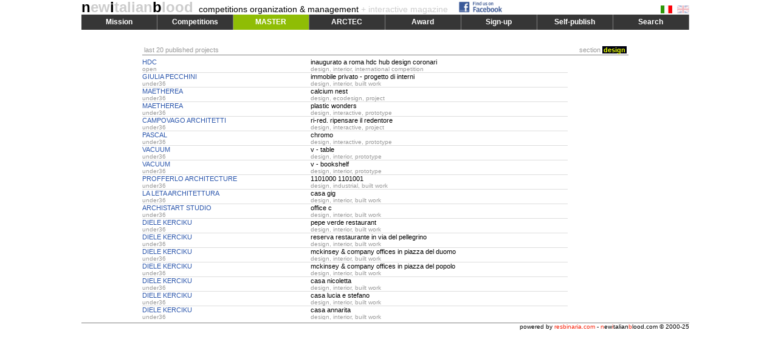

--- FILE ---
content_type: text/html
request_url: http://www.newitalianblood.com/index.pl?pos=01.02&IDsezione=3&lang=en&IDpremio=99
body_size: 3366
content:
<!DOCTYPE html PUBLIC "-//W3C//DTD XHTML 1.0 Transitional//EN"	"http://www.w3.org/TR/xhtml1/DTD/xhtml1-transitional.dtd">
<html xmlns="http://www.w3.org/1999/xhtml">
<head>
<meta http-equiv="content-type" content="text/html; charset=UTF-8" />
<title>newitalianblood - competitions organization and management: last 20</title>
<meta name="keywords" lang="en" content="Master, Architettura, Ambiente,Alta Formazione, Progetti, Paesaggio, Riuso, Riqualificazione, Rigenerazione, Sostenibilità " />
<meta name="description" lang="en" content="" />
<meta name="author" content="Res Binaria" />
<meta name="ROBOTS" content="ALL" />
<link rel="shortcut icon" href="favicon.ico" type="image/x-icon" />
<link rel="alternate" type="application/rss+xml" title="RSS 1.0" href="http://www.newitalianblood.com/rss/last-published.rdf" />
<link rel="alternate" type="application/rss+xml" title="RSS 2.0" href="http://www.newitalianblood.com/rss/last-published.xml" />
<script type="text/JavaScript">
	var pos = '01.02';
	var lang = 'en';
	var item = '0';
</script>
<script type="text/javascript" src="js/jquery-1.11.0.min.js"></script>
<script type="text/javascript" src="http://connect.facebook.net/it_IT/all.js#xfbml=1"></script>


		      <script type="text/javascript" src="js/standard.20140212.js?20140214"></script>
<link href="css/generic.css?20140214" rel="stylesheet" type="text/css">

</head>
<body onload="init()">
  <div id="div_main">
    <div id="div_child">
      <div id="header">
  <div id="fb"><a href="https://www.facebook.com/nibmaster" target="_blank"><img src="/img/facebook_logo.png" alt="follow us on facebook" /></a></div>
 <div id="flag"><a onclick="changeLang('it');return false;" href="index.pl?lang=it"><img id="fit" src="img/flag_ita.gif"></a> <a onclick="changeLang('en');return false;" href="index.pl?lang=en"><img id="fen" src="img/flag_eng.gif"></a></div>

  <div id="title_block"><h1><a title="go home" href="index.pl"><span>n</span>ew<span>i</span>talian<span>b</span>lood</a></h1>&nbsp;&nbsp;
    <h2>competitions organization &amp; management <span>+ interactive magazine</span></h2>
  </div>

  <div id="div_menu">
    <div onmouseover="showMenu('menu1')" class="menu">Mission</div>
    <div onmouseover="showMenu('menu2')" class="menu">Competitions</div>
    <div onmouseover="showMenu('menu3')" class="menu" style="background-color:#8FBD05;color:white">MASTER</div>
    <div onmouseover="showMenu('menu4')" class="menu">ARCTEC</div>
    <div onmouseover="showMenu('menu5')" class="menu">Award</div>
    <div onmouseover="showMenu('menu6')" class="menu">Sign-up</div>
    <div onmouseover="showMenu('menu7')" class="menu">Self-publish</div>
    <div onmouseover="showMenu('menu8')" class="menu">Search</div>
  </div>

  <div id="div_submenu">
    <div id="menu1" class="mlist" onmouseover="showMenu('menu1')" onmouseout="hideMenu()">
      <ul>
	<li><a href="index.pl?pos=03.05&amp;lang=en">competition organization</a></li>
	<li><a href="index.pl?pos=03.06&amp;lang=en">prizes promotion</a></li>
	<li><a href="index.pl?pos=03.07&amp;lang=en">interactive magazine</a></li>
	<li><a href="index.pl?pos=03.10&amp;lang=en">founders and editors</a></li>
	<li><a href="index.pl?pos=03.08&amp;lang=en">directors</a></li>
	<li><a href="index.pl?pos=03.12&amp;lang=en">customers &amp; partners</a></li>
	<li><a href="index.pl?pos=03.11&amp;lang=en">completed competitions</a></li>
      </ul>
    </div>
    <div id="menu2" class="mlist" onmouseover="showMenu('menu2')" onmouseout="hideMenu()">
      <ul>
	<li><a href="http://antennasalerno.newitalianblood.com/" target="_blank">Park and Antenna/Landmark</a></li>
	<li><a href="http://greenboulevards.newitalianblood.com/" target="_blank">Green Boulevards</a></li>
	<li><a href="http://www.newitalianblood.com/solarparksouth/" target="_blank">Solar Park South</a></li>
	<li><a href="http://expo2010.newitalianblood.com/" target="_blank">Silk Road Map</a></li>
	<li><a href="http://frattamaggiore.newitalianblood.com" target="_blank">City of Kids</a></li>
	<li><a href="http://www.newitalianblood.com/biennale2008" target="_blank">Everyville Venice Biennale</a></li>
	<li><a href="http://www.parcodellamemoria.it" target="_blank">Memory Park</a></li>
	<li><a href="http://www.newitalianblood.com/ortusartis/" target="_blank">Ortus Artis</a></li>
	<li><a href="/skyoffice/index.html" target="_blank">Sky Office</a></li>
	<li><a href="/openliving" target="_blank">Open Living</a></li>
	<li><a href="/pontecagnano" target="_blank">Emerging Creativity Center</a></li>
	<li><a href="/virtualmuseum/index.html" target="_blank">Virtual Museum</a></li>
      </ul>
    </div>
    <div id="menu3" class="mlist" onmouseover="showMenu('menu3')" onmouseout="hideMenu()">
      <ul>
	<li><a href="index.pl?pos=11.43&amp;lang=en">Bando Architettura|Ambiente 21-22</a></li>
	<li><a href="index.pl?pos=11.45&amp;lang=en">Bando Progettazione|Bim 21-22</a></li>
	<li><a href="index.pl?pos=11.39&amp;lang=en">Bando Architettura|Ambiente 20-21</a></li>
	<li><a href="index.pl?pos=11.41&amp;lang=en">Bando Progettazione|Bim 20-21</a></li>
	<li><a href="index.pl?pos=11.35&amp;lang=en">Bando Architettura|Ambiente 19-20</a></li>
	<li><a href="index.pl?pos=11.37&amp;lang=en">Bando Progettazione|Bim 19-20</a></li>
	<li><a href="index.pl?pos=11.31&amp;lang=en">Bando Architettura|Ambiente 18-19</a></li>
	<li><a href="index.pl?pos=11.33&amp;lang=en">Bando Progettazione|Bim 18-19</a></li>
	<li><a href="index.pl?pos=11.23&amp;lang=en">Bando Architettura|Ambiente 17-18</a></li>
	<li><a href="index.pl?pos=11.21&amp;lang=en">Bando Architettura|Ambiente 16-17</a></li>
	<li><a href="index.pl?pos=11.11&amp;lang=en">Bando Architettura|Ambiente 15-16</a></li>
	<li><a href="index.pl?pos=11.01&amp;lang=en">Bando Architettura|Ambiente 14-15</a></li>
      </ul>
    </div>
    <div id="menu4" class="mlist" onmouseover="showMenu('menu4')" onmouseout="hideMenu()">
      <ul>
	<li><a href="index.pl?pos=10.13&amp;lang=en">ARCTEC 2013</a></li>
	<li><a href="index.pl?pos=10.00&amp;lang=en">Abstract</a></li>
	<li><a href="index.pl?pos=10.02&amp;lang=en">Calendario</a></li>
	<li><a href="index.pl?pos=10.03&amp;lang=en">Iscrizione</a></li>
	<li><a href="index.pl?pos=10.10&amp;lang=en">Workshop 01 Lighting Design</a></li>
	<li><a href="index.pl?pos=10.11&amp;lang=en">Workshop 02 Buchi Neri</a></li>
	<li><a href="index.pl?pos=10.12&amp;lang=en">Workshop 03 Geometrie Strutturali</a></li>
      </ul>
    </div>
    <div id="menu5" class="mlist" onmouseover="showMenu('menu5')" onmouseout="hideMenu()">
      <ul>
	<li><a href="index.pl?pos=04.03&amp;lang=en">nib landscape &amp; architecture award</a></li>
	<li><a href="index.pl?pos=04.01&amp;lang=en">international award top10 under40</a></li>
      </ul>
    </div>
    <div id="menu6" class="mlist" onmouseover="showMenu('menu6')" onmouseout="hideMenu()">
      <ul>
	<li><a onclick="openPage('/form.pl?rs=users');return false;" href="/form.pl?rs=users">personal page (home)</a></li>
	<li><a onclick="openPage('/form.pl?rs=newsuser');return false;" href="form.pl?rs=newsuser">newsletter</a></li>
	<li><a href="index.pl?pos=06.01&amp;lang=en">password recovery</a></li>
	<li><a href="index.pl?pos=06.03&amp;lang=en">unsubscribe to newsletter</a></li>
      </ul>
    </div>
    <div id="menu7" class="mlist" onmouseover="showMenu('menu7')" onmouseout="hideMenu()">
      <ul>
	<li><a onclick="openPage('/users/index.pl');return false" href="/users/index.pl">your home</a></li>
	<li><a onclick="openPage('/users/index.pl?rs=awards');return false" href="/users/index.pl?rs=awards">self-publish an award</a></li>
	<li><a onclick="openPage('/form.pl?rs=projects');return false" href="/form.pl?rs=projects">self-publish a project</a></li>
	<li><a onclick="openPage('/form.pl?rs=texts');return false" href="/form.pl?rs=texts">self-publish a text</a></li>
      </ul>
    </div>
    <div id="menu8" class="mlist" onmouseover="showMenu('menu8')" onmouseout="hideMenu()">
      <ul>
	<li><a href="index.pl?pos=05.00&amp;lang=en">awards &amp; projects</a></li>
	<li><a href="index.pl?pos=05.01&amp;lang=en">texts</a></li>
      </ul>
    </div>
  </div>
  

 
  <div id="margin_block">&nbsp;</div>

	
      </div>
      <div id="content">

<table align="center" class="list_container">
  <tr>
    <th align="left">last 20 published projects</th>
    <th align="right">section <span class="sect-design">design</span></th>
  </tr>
  <tr>
    <td style="padding:5px 0" colspan="2"><div id="div_list">
	<table class="list">
	  <tr>
	    <td class="nome">HDC</td>
	    <td class="titolo"><a title="view project: INAUGURATO A ROMA HDC HUB DESIGN CORONARI" href="index.pl?pos=01.00&amp;item=14090&amp;lang=en">INAUGURATO A ROMA HDC HUB DESIGN CORONARI</a></td>
	    <td rowspan="2" class="premio">&nbsp;</td>
	  </tr>
	  <tr>
	    <td class="categoria">open</td><td class="dati">design, interior, international competition</td>
	  </tr><tr>
	    <td class="nome">Giulia Pecchini</td>
	    <td class="titolo"><a title="view project: IMMOBILE PRIVATO - PROGETTO DI INTERNI" href="index.pl?pos=01.00&amp;item=14041&amp;lang=en">IMMOBILE PRIVATO - PROGETTO DI INTERNI</a></td>
	    <td rowspan="2" class="premio">&nbsp;</td>
	  </tr>
	  <tr>
	    <td class="categoria">under36</td><td class="dati">design, interior, built work</td>
	  </tr><tr>
	    <td class="nome">Maetherea</td>
	    <td class="titolo"><a title="view project: Calcium Nest" href="index.pl?pos=01.00&amp;item=14008&amp;lang=en">Calcium Nest</a></td>
	    <td rowspan="2" class="premio">&nbsp;</td>
	  </tr>
	  <tr>
	    <td class="categoria">under36</td><td class="dati">design, ecodesign, project</td>
	  </tr><tr>
	    <td class="nome">Maetherea</td>
	    <td class="titolo"><a title="view project: Plastic Wonders" href="index.pl?pos=01.00&amp;item=14007&amp;lang=en">Plastic Wonders</a></td>
	    <td rowspan="2" class="premio">&nbsp;</td>
	  </tr>
	  <tr>
	    <td class="categoria">under36</td><td class="dati">design, interactive, prototype</td>
	  </tr><tr>
	    <td class="nome">campovago architetti</td>
	    <td class="titolo"><a title="view project: ri-RED. ripensare il Redentore" href="index.pl?pos=01.00&amp;item=13961&amp;lang=en">ri-RED. ripensare il Redentore</a></td>
	    <td rowspan="2" class="premio">&nbsp;</td>
	  </tr>
	  <tr>
	    <td class="categoria">under36</td><td class="dati">design, interactive, project</td>
	  </tr><tr>
	    <td class="nome">Pascal</td>
	    <td class="titolo"><a title="view project: Chromo" href="index.pl?pos=01.00&amp;item=13941&amp;lang=en">Chromo</a></td>
	    <td rowspan="2" class="premio">&nbsp;</td>
	  </tr>
	  <tr>
	    <td class="categoria">under36</td><td class="dati">design, interactive, prototype</td>
	  </tr><tr>
	    <td class="nome">VACUUM</td>
	    <td class="titolo"><a title="view project: V - TABLE" href="index.pl?pos=01.00&amp;item=13923&amp;lang=en">V - TABLE</a></td>
	    <td rowspan="2" class="premio">&nbsp;</td>
	  </tr>
	  <tr>
	    <td class="categoria">under36</td><td class="dati">design, interior, prototype</td>
	  </tr><tr>
	    <td class="nome">VACUUM</td>
	    <td class="titolo"><a title="view project: V - BOOKSHELF" href="index.pl?pos=01.00&amp;item=13922&amp;lang=en">V - BOOKSHELF</a></td>
	    <td rowspan="2" class="premio">&nbsp;</td>
	  </tr>
	  <tr>
	    <td class="categoria">under36</td><td class="dati">design, interior, prototype</td>
	  </tr><tr>
	    <td class="nome">PROFFERLO architecture</td>
	    <td class="titolo"><a title="view project: 1101000 1101001" href="index.pl?pos=01.00&amp;item=13902&amp;lang=en">1101000 1101001</a></td>
	    <td rowspan="2" class="premio">&nbsp;</td>
	  </tr>
	  <tr>
	    <td class="categoria">under36</td><td class="dati">design, industrial, built work</td>
	  </tr><tr>
	    <td class="nome">La Leta Architettura</td>
	    <td class="titolo"><a title="view project: Casa GIG" href="index.pl?pos=01.00&amp;item=13889&amp;lang=en">Casa GIG</a></td>
	    <td rowspan="2" class="premio">&nbsp;</td>
	  </tr>
	  <tr>
	    <td class="categoria">under36</td><td class="dati">design, interior, built work</td>
	  </tr><tr>
	    <td class="nome">ARCHISTART Studio</td>
	    <td class="titolo"><a title="view project: OFFICE C" href="index.pl?pos=01.00&amp;item=13862&amp;lang=en">OFFICE C</a></td>
	    <td rowspan="2" class="premio">&nbsp;</td>
	  </tr>
	  <tr>
	    <td class="categoria">under36</td><td class="dati">design, interior, built work</td>
	  </tr><tr>
	    <td class="nome">Diele Kerciku</td>
	    <td class="titolo"><a title="view project: Pepe Verde Restaurant" href="index.pl?pos=01.00&amp;item=13839&amp;lang=en">Pepe Verde Restaurant</a></td>
	    <td rowspan="2" class="premio">&nbsp;</td>
	  </tr>
	  <tr>
	    <td class="categoria">under36</td><td class="dati">design, interior, built work</td>
	  </tr><tr>
	    <td class="nome">Diele Kerciku</td>
	    <td class="titolo"><a title="view project: Reserva Restaurante in Via del Pellegrino" href="index.pl?pos=01.00&amp;item=13838&amp;lang=en">Reserva Restaurante in Via del Pellegrino</a></td>
	    <td rowspan="2" class="premio">&nbsp;</td>
	  </tr>
	  <tr>
	    <td class="categoria">under36</td><td class="dati">design, interior, built work</td>
	  </tr><tr>
	    <td class="nome">Diele Kerciku</td>
	    <td class="titolo"><a title="view project: McKinsey & Company offices in Piazza del Duomo" href="index.pl?pos=01.00&amp;item=13837&amp;lang=en">McKinsey & Company offices in Piazza del Duomo</a></td>
	    <td rowspan="2" class="premio">&nbsp;</td>
	  </tr>
	  <tr>
	    <td class="categoria">under36</td><td class="dati">design, interior, built work</td>
	  </tr><tr>
	    <td class="nome">Diele Kerciku</td>
	    <td class="titolo"><a title="view project: McKinsey & Company offices in Piazza del Popolo" href="index.pl?pos=01.00&amp;item=13836&amp;lang=en">McKinsey & Company offices in Piazza del Popolo</a></td>
	    <td rowspan="2" class="premio">&nbsp;</td>
	  </tr>
	  <tr>
	    <td class="categoria">under36</td><td class="dati">design, interior, built work</td>
	  </tr><tr>
	    <td class="nome">Diele Kerciku</td>
	    <td class="titolo"><a title="view project: Casa Nicoletta" href="index.pl?pos=01.00&amp;item=13835&amp;lang=en">Casa Nicoletta</a></td>
	    <td rowspan="2" class="premio">&nbsp;</td>
	  </tr>
	  <tr>
	    <td class="categoria">under36</td><td class="dati">design, interior, built work</td>
	  </tr><tr>
	    <td class="nome">Diele Kerciku</td>
	    <td class="titolo"><a title="view project: Casa Lucia e Stefano" href="index.pl?pos=01.00&amp;item=13834&amp;lang=en">Casa Lucia e Stefano</a></td>
	    <td rowspan="2" class="premio">&nbsp;</td>
	  </tr>
	  <tr>
	    <td class="categoria">under36</td><td class="dati">design, interior, built work</td>
	  </tr><tr>
	    <td class="nome">Diele Kerciku</td>
	    <td class="titolo"><a title="view project: Casa Annarita" href="index.pl?pos=01.00&amp;item=13833&amp;lang=en">Casa Annarita</a></td>
	    <td rowspan="2" class="premio">&nbsp;</td>
	  </tr>
	  <tr>
	    <td class="categoria">under36</td><td class="dati">design, interior, built work</td>
	  </tr><tr>
	    <td class="nome">Diele Kerciku</td>
	    <td class="titolo"><a title="view project: Casa Annarita" href="index.pl?pos=01.00&amp;item=13830&amp;lang=en">Casa Annarita</a></td>
	    <td rowspan="2" class="premio">&nbsp;</td>
	  </tr>
	  <tr>
	    <td class="categoria">under36</td><td class="dati">design, interior, built work</td>
	  </tr><tr>
	    <td class="nome">Diele Kerciku</td>
	    <td class="titolo"><a title="view project: Pepe Verde Restaurant" href="index.pl?pos=01.00&amp;item=13829&amp;lang=en">Pepe Verde Restaurant</a></td>
	    <td rowspan="2" class="premio">&nbsp;</td>
	  </tr>
	  <tr>
	    <td class="categoria">under36</td><td class="dati">design, interior, built work</td>
	  </tr>
	</table>
      </div></td>
  </tr>
</table>




	
      </div>
      
      <div id="footer">
	<div id="footer_left">
	</div>
	<div id="footer_right">powered by <span>resbinaria.com</span> - <span>n</span>ew<span>i</span>talian<span>b</span>lood.com &copy; 2000-25</div>
      </div>
      
    </div>
  </div>
  
	
    <script type="text/javascript">
var gaJsHost = (("https:" == document.location.protocol) ? "https://ssl." : "http://www.");
document.write(unescape("%3Cscript src='" + gaJsHost + "google-analytics.com/ga.js' type='text/javascript'%3E%3C/script%3E"));
</script>
<script type="text/javascript">
try {
var pageTracker = _gat._getTracker("UA-87426-1");
pageTracker._setDomainName(".newitalianblood.com");
pageTracker._trackPageview();
} catch(err) {}</script>





</body>
</html>


--- FILE ---
content_type: text/css
request_url: http://www.newitalianblood.com/css/generic.css?20140214
body_size: 1760
content:
body { font-family: "Trebuchet MS",arial,verdana,serif; 
  font-size:10px; margin:0px 2px; color:black;}
img { padding:0px; border:0px; }
a { text-decoration:none; }
a:hover { text-decoration:underline; }
h1 { font-size:10px; }
h2 { font-size:10px; }
h3 { font-size:10px; }

#div_main {position:absolute;width:99%;height:100%;top:0;left:0;text-align:center;  color:black;}
#div_child {position:relative;top:0px;left:0px;margin:auto;padding:0px;width:1000px;height:inherit; text-align:center; }

#title_block { position:relative; margin:auto; top:0px; left:0px; height:24px; width:1000px; text-align:left; line-height:24px; }
#title_block h1 { font-size:24px; white-space: nowrap; display:inline; color:#cccccc;}
#title_block h1 a { color: #ccc; }
#title_block h1 a span { color: #000; }
#title_block h2 { font-size:14px; white-space: nowrap; display:inline; font-weight:normal; }
#title_block h2 span { color:#ccc;}
#title_block h3 { white-space: nowrap; display:inline; letter-spacing:0.1em; margin-left:10px; }

#header { position:relative; top:0px; left:0px; width:1000px; text-align:left; z-index:2;}
#flag { position:absolute; top:9px; left:800px; width:200px; height:20px; z-index:10; text-align:right;}
#flag img { margin-left:5px;}

#div_menu { position:relative; top:0px; margin:auto; width:1000px; height:25px; text-align:center;  }
#menu { clear: both;  height: 25px; font-weight: bold; margin:0px; background-color:#363636; color:white;}

div.menu { position:relative; float:left; width:124px; line-height:25px; height: 25px; font-weight: bold; margin:0px; background-color:#363636; color:white; border-right: 1px solid gray; font-size:12px;}
div.menu a { color:white; font-size:12px;}

#div_submenu { z-index:2; position:absolute; left:0px; top:49px; width:1000px; height:100px; display:none;}
div.mlist { position:absolute; left:0px; width:auto; min-width:180px; line-height:25px; height:auto; font-weight: bold; margin:0px; color:white; border-width:0 0 0 0; border-color:gray; border-style:solid; background-color:#464646; display:none; }
div.mlist ul { padding:0px; margin:0px; list-style-type:none; height:auto; }
div.mlist ul li { padding:0 7px; }
div.mlist ul li:hover { background-color:#666; cursor:pointer;}
div.mlist ul li a { color:white; font-size:10px; text-decoration:none;}
#menu dt { float: left; width:124px; height: 25px; text-align:center; line-height:24px;	border-right: 1px solid gray;}
#menu dt span { color:#999; }
#menu dt a { color:white; }

#margin_block { position:relative; top:0px; margin:auto; width:1000px; height:10px; }

#content { position:relative; width:1000px; height:auto; min-height:440px; float:left; margin-top:15px; text-align:left; z-index:0; }
/* #content { position:absolute; top:70px; width:1000px; height:auto; min-height:420px; text-align:left; z-index:0;} */

#left { position:relative; float:left;   width:250px; height:520px; background-color:#333; }
#left div.img { margin:auto;  text-align:center; }
#left div.img img { margin:20px auto; }

#right { position:relative; float:right; width:730px; height:auto; font-size:12px; min-height:500px;}
#right span { font-weight:bold; }
#page_title_dx { font-weight:bold; display:block; border-bottom:1px solid silver; margin:0px; height:18px;}
#page_title { border-color:silver; border-style:solid; border-width:1px 0; font-size:12px; color:silver; text-align:center; height:18px;}

#footer { position:relative; float:left;margin:auto; width:1000px; text-align:left; margin-top:0px; border-top:1px solid gray; }
#footer_left { float:left; width:45%;}
#footer_right { float:right; width:45%; text-align:right; font-size:10px;}
#footer_right span { color:#f7250D; }

/* form search */
#search select { font-family: "Trebuchet MS",arial,verdana; font-size:10px; border:1px solid gray; width:120px; text-align:center;}
#search input  { font-family: "Trebuchet MS",arial,verdana; font-size:10px; border:1px solid gray; padding:0px 2px;}
span.sect-architecture { background-color:#000011; color:#ED0805; font-weight:bold; padding:0px 3px; border:1px outset #aaaaaa;}
span.sect-landscape    { background-color:#000011; color:#00FF00; font-weight:bold; padding:0px 2px;}
span.sect-design       { background-color:#000011; color:#E8FF00; font-weight:bold; padding:0px 2px;}
table.ft td.msg { font-size:11px; padding:5px 0; }

table.ft td.label { color:gray; text-align:right; padding-right:5px; padding-left:10px;}
/* list */
#div_list { position:relative; width:800px; height:430px; overflow:auto; }
#div_list table tr td { padding:0px;}
table.list_container { border-collapse:collapse; }
table.list_container th { font-size:11px; color:#999999; border-bottom:1px solid gray; padding:2px 3px;  font-weight:normal;}
table.list { border-collapse:collapse; width:700px;}

table.list td.nome { color: #2b56ac; padding-right:15px; width:250px; font-size:11px; text-transform:uppercase;}
table.list td.nome a { color: #2b56ac; text-decoration:none;}
table.list td.nome a:hover { text-decoration:underline; }
table.list td.titolo { padding-right:15px; width:280px; text-transform:lowercase; font-size:11px;}
table.list td.titolo a { color: black; text-decoration:none;}
table.list td.titolo a:hover { text-decoration: underline; }
table.list td.dati      { color:#999999; font-size:10px; padding-bottom:5px; padding-right:15px; border-bottom:1px solid #dddddd; text-transform:lowercase;}
table.list td.categoria { color:#999999; font-size:10px; padding-bottom:5px; border-bottom:1px solid #dddddd; text-transform:lowercase;}
table.list td.premio { color:maroon; font-size:11px; border-bottom:1px solid #dddddd; vertical-align:top; width:100px;}


/* old style */
td.txt-borded { border-color:silver; border-style:solid; border-width:1px 0; font-size:12px; color:silver; text-align:center; height:18px; width:250px;}
td.txt-nome { border-color:silver; border-style:solid; border-width:0 0 1px 0; font-size:12px; font-weight:bold; height:18px;}
td.txt-email { text-align: right; text-decoration: none; padding-right:2px; color: #000011; vertical-align:bottom; line-height:18px; height:18px; color:black;border-bottom:1px solid silver;}


a.txt-email { 
  text-decoration:none;
  color: black;
  font-size:11px;
}


/* rating */
span.rF { display:inline-block; width:9px; text-align:center; background-color:rgb(200,0,0); }
span.rE { display:inline-block; width:9px; text-align:center; background-color:rgb(255,66,0); }
span.rD { display:inline-block; width:9px; text-align:center; background-color:rgb(255,110,0); }
span.rC { display:inline-block; width:9px; text-align:center; background-color:rgb(255,170,0); }
span.rB { display:inline-block; width:9px; text-align:center; background-color:rgb(255,230,0); }
span.rA { display:inline-block; width:9px; text-align:center; background-color:rgb(12,255,0); }

/* facebook */
div.fbspg { margin-top:5px; position:relative; }
div.fbgrp { position:absolute; bottom:0px; right:0px; width:200px; height:25px; }
#fb { position:absolute; top:2px; left:620px; height:25px; z-index:11; }
/* #fb a { display:block; float:left; margin-right:10px;} */
#fb a img { height:19px; margin-right:10px;}
#fb div { display:inline-block; }
#fb2 { position:absolute; top:2px; left:720px; }


--- FILE ---
content_type: text/javascript
request_url: http://www.newitalianblood.com/js/standard.20140212.js?20140214
body_size: 2378
content:
var isIE = document.all ? true : false;

function init(){
    init_slide();
    if (pos == '05.00') {
	doOnLoad();
    }
    document.getElementById('f'+lang).style.opacity = 0.3;
    document.getElementById('f'+lang).style.filter = 'alpha(opacity=30)';

//    if (pos == '03.08') { // pagina direttori
    if ($('#right').length && $('#left').length) {
	$('#left').css('height',$('#right').css('height'));
    }

    // facebook home
    if ($('#fb').length) {
	var el = $('#fb2').length ? '#fb2' : '#fb';
//	var dInt = $('<div>').addClass('fb-like').attr({ 'data-href': 'https://www.facebook.com/pages/Newitalianbloodcom/1407510549496893',
	var dInt = $('<div>').addClass('fb-like').attr({ 'data-href': 'https://www.facebook.com/nibmaster',
							 'data-layout':'button_count',
							 'data-action':'like',
							 'data-type':'icon_link',
							 'data-show-faces':false,
							 'data-share':true
						       }).appendTo(el);
	FB.XFBML.parse($(el).get(0));
    }
    if (pos == '00.00') {
	putFBSG('architecture');
	putFBSG('landscape');
	putFBSG('design');
    }
    else if (pos == '01.01') {
	var href = document.location.href;
	var str = '<fb:share-button href="'+href+'" type="button"></fb:share-button>';
	var dExt = $('<div>').addClass('fbgrp').html(str).appendTo('#content');
	FB.XFBML.parse(dExt.get(0));
    }
}

function putFBSG (sect) {
    var s = $('div.'+sect).siblings('div.sectcontent').find('h2');
    var href = $('div.'+sect).siblings('div.sectcontent').find('h1.sg a').attr('href');
    href = href.replace('http://www.newitalianblood.com/','');
    href = 'http://newitalianblood.com/'+href; //+'&';
    href = href.replace('&amp;','&');
    //href = href.replace(/01.01/,'01.91');
    //alert(href);
    var str = '<fb:share-button href="'+href+'" type="icon_link"></fb:share-button>';
    var dExt = $('<div>').addClass('fbspg').html(str).appendTo(s);
    FB.XFBML.parse(s.get(0));
}



var fbArgs = new Array('href','layout','action','show_faces','share');
function getFBlink(argo) {
    var href = argo['url'];
    href = href.replace('http://www.newitalianblood.com/','');
    href = 'http://www.newitalianblood.com/'+href;
    href = encodeURIComponent(href);

    argo['href'] = href;

    var w = argo['width'] ? '&width='+argo['width'] : '';   
    argo['layout']     = argo['layout']     ? argo['layout'] : 'button';
    argo['action']     = argo['action']     ? argo['action'] : 'like';
    argo['show_faces'] = argo['show_faces'] ? argo['show_faces'] : false;
    argo['share']      = argo['share']      ? argo['share'] : true;

    var fb = new Array();
    for (var i in fbArgs) 
	fb.push(fbArgs[i]+'='+argo[fbArgs[i]]);

    var fbStr = fb.join('&')+w;

    return 'http://www.facebook.com/plugins/like.php?'+fbStr;
}

var indice = 1;
var arrImage = new Array();
//var lastIndice = 16;
var maskTrasp = 0;
var maskStep  = 1;
var maskUp = 1;
var maskLimit = 100;

function init_slide() {
   var imgO =  document.getElementById('bigimage_img');
   if (!imgO) return;
   document.getElementById('mask').style.display = 'block';
   document.getElementById('mask').style.filter = 'alpha(opacity=0)';
   document.getElementById('mask').style.opacity = 0;
   for (var i=1;i<=lastIndice;i++) {
       arrImage[i] = new Image();
       arrImage[i].src = arrNames[i]; //'img/new/big20090813/000'+i+'p.jpg';
   }
   setTimeout('slide()',2000);
}
function slide() {
    if (maskUp) {
	maskTrasp += maskStep;
	document.getElementById('mask').style.filter = 'alpha(opacity='+maskTrasp+')';
	document.getElementById('mask').style.opacity = maskTrasp/100;
	if (maskTrasp == maskLimit) {
	    indice++;
	    if (indice > lastIndice) indice = 1;
	    document.getElementById('bigimage_img').src = arrImage[indice].src;
	    maskUp = 0;
	}
    }
    else {
	maskTrasp -= maskStep;
	document.getElementById('mask').style.filter = 'alpha(opacity='+maskTrasp+')';
	document.getElementById('mask').style.opacity = maskTrasp/100;
	if (maskTrasp == 0) {
	    maskUp = 1;
	    setTimeout('slide()',3000);	    
	    return;
	}
    }
    setTimeout('slide()',10);	    
}

function set_png_background(obj, img, path) {
	path = path || '';
	img = path + img;
	if (isIE)
		obj.style.filter = "progid:DXImageTransform.Microsoft.AlphaImageLoader(src='" + img + "',sizingMethod='scale')";
	else
		obj.style.backgroundImage = 'url(' + img + ')';
}

function get_elements_by_class_name(node, str) {
	var elems = new Array();
	var all_tags = node.getElementsByTagName('*');
	var l = all_tags.length;
	for (var i = 0; i < l; i++) {
		var cur_tag = all_tags[i];
		if (cur_tag.className.indexOf(str) != -1) elems.push(cur_tag);
	}
	return elems;
}

function mail_chk(indirizzo){
    var nonvalido = "(@.*@)|(\\.\\.)|(@\\.)|(\\.@)|(^\\.)";
    var valido = "^.+\\@(\\[?)[a-zA-Z0-9\\-\\.]+\\.([a-zA-Z]{2,4}|[0-9]{1,3})(\\]?)$";
    var regnv = new RegExp(nonvalido);
    var regv = new RegExp(valido);
    if (window.RegExp) {
      if (!regnv.test(indirizzo) && regv.test(indirizzo))return true;
      return false;
    }else {
      if(indirizzo.indexOf("@") >= 0)return true;
      return false;
    }
}

var op = 0;
var menuId = '';
var timeoutID;
var idTimeHide;
function showMenu(id) {
    clearTimeout(idTimeHide);
    if (menuId == id) return;
    var o = document.getElementById(id);
    if (!o) return;
    if (menuId != '') document.getElementById(menuId).style.display = 'none';
    op = 10;
    if (id.match('menu[0-9]')) {
	var n = id.replace(/menu/,'');
	var l = parseInt(n-1)*125;
	o.style.left = l+'px';
    }
    o.style.opacity = 0.1;
    o.style.filter = 'alpha(opacity=10)';
    o.style.display = 'block';
    document.getElementById('div_submenu').style.display = 'block';
    menuId = id;
    showFilterEffect();
}

function hideMenu(w) {
    if (menuId != '')
	idTimeHide = setTimeout("doMenuHide()",500);
}

function menuHide(w) {
     idTimeHide = setTimeout("doMenuHide()",500);
}

function doMenuHide() {
    var m = document.getElementById(menuId); 
    if (m) {
	m.style.display = 'none';
	document.getElementById('div_submenu').style.display = 'none';
	menuId = '';
    }
}


function showFilterEffect() {
    if (op < 100) {
	var o = document.getElementById(menuId);
	op += 10;
	o.style.filter = 'alpha(opacity='+op+')';
     	o.style.opacity = op/100;
     	timeoutID = setTimeout("showFilterEffect()",50);
    }
    
}

function gotoPage(url) {
  if (url == '#') return;
  window.location = url;
}

function openPage(url) {
    window.open(url,'_blank','toolbars=0,resizable=1');
}

function changeLang(l) {
  if (lang == l) return false;

   var u = new String(window.document.location); 
   var e = u.split('?');
   if (e.length == 1)  window.document.location.href = 'index.pl?lang='+l;
   else {
     l = 'lang='+l;
     e[1] = e[1].replace(/lang=[a-z][a-z]/,l);
    window.document.location.href = 'index.pl?'+e[1];
   }
}
